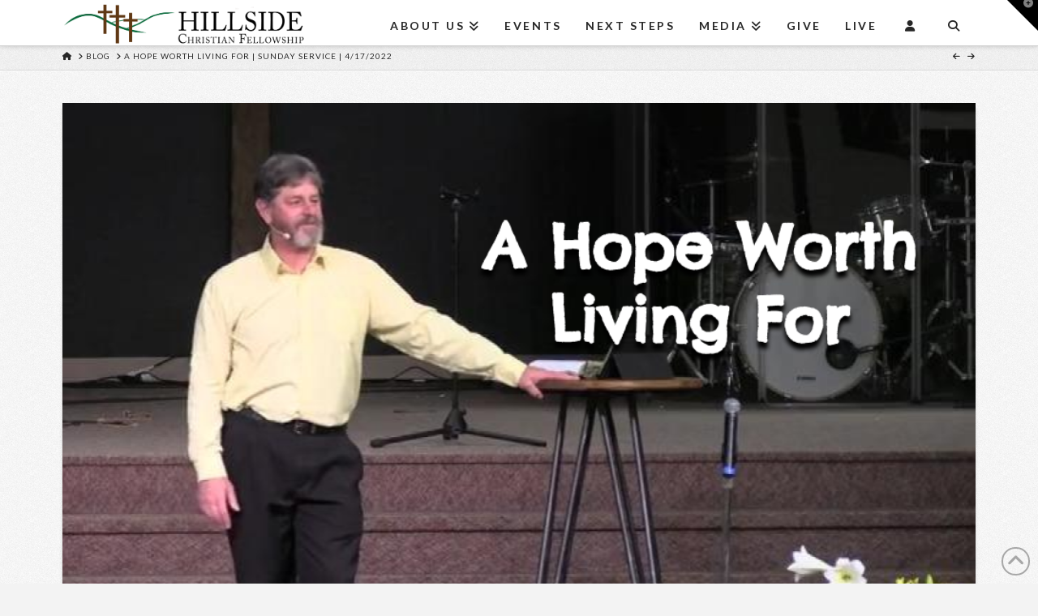

--- FILE ---
content_type: text/html; charset=UTF-8
request_url: https://hillsidechristian.org/a-hope-worth-living-for-sunday-service-4-17-2022/
body_size: 16310
content:
<!DOCTYPE html>
<html class="no-js" lang="en-US">
<head><script type="text/javascript" id="lpData">
/* <![CDATA[ */
var lpData = {"site_url":"https:\/\/hillsidechristian.org","user_id":"0","theme":"x","lp_rest_url":"https:\/\/hillsidechristian.org\/wp-json\/","nonce":"67ee8c623f","is_course_archive":"","courses_url":"https:\/\/hillsidechristian.org\/courses\/","urlParams":[],"lp_version":"4.2.9","lp_rest_load_ajax":"https:\/\/hillsidechristian.org\/wp-json\/lp\/v1\/load_content_via_ajax\/","ajaxUrl":"https:\/\/hillsidechristian.org\/wp-admin\/admin-ajax.php","lpAjaxUrl":"https:\/\/hillsidechristian.org\/lp-ajax-handle","coverImageRatio":"5.16","toast":{"gravity":"bottom","position":"center","duration":3000,"close":1,"stopOnFocus":1,"classPrefix":"lp-toast"},"i18n":[]};
/* ]]> */
</script>
<script type="text/javascript" id="lpSettingCourses">
/* <![CDATA[ */
var lpSettingCourses = {"lpArchiveLoadAjax":"1","lpArchiveNoLoadAjaxFirst":"0","lpArchivePaginationType":"","noLoadCoursesJs":"0"};
/* ]]> */
</script>
		<style id="learn-press-custom-css">
			:root {
				--lp-container-max-width: 1290px;
				--lp-cotainer-padding: 1rem;
				--lp-primary-color: #ffb606;
				--lp-secondary-color: #442e66;
			}
		</style>
		
<meta charset="UTF-8">
<meta name="viewport" content="width=device-width, initial-scale=1.0">
<link rel="pingback" href="https://hillsidechristian.org/xmlrpc.php">
<title>A Hope Worth Living For | Sunday Service | 4/17/2022 | Hillside Christian Fellowship</title>
<meta name='robots' content='max-image-preview:large' />
<link rel="alternate" title="oEmbed (JSON)" type="application/json+oembed" href="https://hillsidechristian.org/wp-json/oembed/1.0/embed?url=https%3A%2F%2Fhillsidechristian.org%2Fa-hope-worth-living-for-sunday-service-4-17-2022%2F" />
<link rel="alternate" title="oEmbed (XML)" type="text/xml+oembed" href="https://hillsidechristian.org/wp-json/oembed/1.0/embed?url=https%3A%2F%2Fhillsidechristian.org%2Fa-hope-worth-living-for-sunday-service-4-17-2022%2F&#038;format=xml" />
<style id='wp-img-auto-sizes-contain-inline-css' type='text/css'>
img:is([sizes=auto i],[sizes^="auto," i]){contain-intrinsic-size:3000px 1500px}
/*# sourceURL=wp-img-auto-sizes-contain-inline-css */
</style>
<style id='wp-emoji-styles-inline-css' type='text/css'>

	img.wp-smiley, img.emoji {
		display: inline !important;
		border: none !important;
		box-shadow: none !important;
		height: 1em !important;
		width: 1em !important;
		margin: 0 0.07em !important;
		vertical-align: -0.1em !important;
		background: none !important;
		padding: 0 !important;
	}
/*# sourceURL=wp-emoji-styles-inline-css */
</style>
<link rel='stylesheet' id='wp-block-library-css' href='https://hillsidechristian.org/wp-includes/css/dist/block-library/style.min.css?ver=89d16a85bcdcf3de4189394e7639ee14' type='text/css' media='all' />
<style id='wp-block-paragraph-inline-css' type='text/css'>
.is-small-text{font-size:.875em}.is-regular-text{font-size:1em}.is-large-text{font-size:2.25em}.is-larger-text{font-size:3em}.has-drop-cap:not(:focus):first-letter{float:left;font-size:8.4em;font-style:normal;font-weight:100;line-height:.68;margin:.05em .1em 0 0;text-transform:uppercase}body.rtl .has-drop-cap:not(:focus):first-letter{float:none;margin-left:.1em}p.has-drop-cap.has-background{overflow:hidden}:root :where(p.has-background){padding:1.25em 2.375em}:where(p.has-text-color:not(.has-link-color)) a{color:inherit}p.has-text-align-left[style*="writing-mode:vertical-lr"],p.has-text-align-right[style*="writing-mode:vertical-rl"]{rotate:180deg}
/*# sourceURL=https://hillsidechristian.org/wp-includes/blocks/paragraph/style.min.css */
</style>
<link rel='stylesheet' id='wc-blocks-style-css' href='https://hillsidechristian.org/wp-content/plugins/woocommerce/assets/client/blocks/wc-blocks.css?ver=wc-10.1.3' type='text/css' media='all' />
<style id='global-styles-inline-css' type='text/css'>
:root{--wp--preset--aspect-ratio--square: 1;--wp--preset--aspect-ratio--4-3: 4/3;--wp--preset--aspect-ratio--3-4: 3/4;--wp--preset--aspect-ratio--3-2: 3/2;--wp--preset--aspect-ratio--2-3: 2/3;--wp--preset--aspect-ratio--16-9: 16/9;--wp--preset--aspect-ratio--9-16: 9/16;--wp--preset--color--black: #000000;--wp--preset--color--cyan-bluish-gray: #abb8c3;--wp--preset--color--white: #ffffff;--wp--preset--color--pale-pink: #f78da7;--wp--preset--color--vivid-red: #cf2e2e;--wp--preset--color--luminous-vivid-orange: #ff6900;--wp--preset--color--luminous-vivid-amber: #fcb900;--wp--preset--color--light-green-cyan: #7bdcb5;--wp--preset--color--vivid-green-cyan: #00d084;--wp--preset--color--pale-cyan-blue: #8ed1fc;--wp--preset--color--vivid-cyan-blue: #0693e3;--wp--preset--color--vivid-purple: #9b51e0;--wp--preset--gradient--vivid-cyan-blue-to-vivid-purple: linear-gradient(135deg,rgb(6,147,227) 0%,rgb(155,81,224) 100%);--wp--preset--gradient--light-green-cyan-to-vivid-green-cyan: linear-gradient(135deg,rgb(122,220,180) 0%,rgb(0,208,130) 100%);--wp--preset--gradient--luminous-vivid-amber-to-luminous-vivid-orange: linear-gradient(135deg,rgb(252,185,0) 0%,rgb(255,105,0) 100%);--wp--preset--gradient--luminous-vivid-orange-to-vivid-red: linear-gradient(135deg,rgb(255,105,0) 0%,rgb(207,46,46) 100%);--wp--preset--gradient--very-light-gray-to-cyan-bluish-gray: linear-gradient(135deg,rgb(238,238,238) 0%,rgb(169,184,195) 100%);--wp--preset--gradient--cool-to-warm-spectrum: linear-gradient(135deg,rgb(74,234,220) 0%,rgb(151,120,209) 20%,rgb(207,42,186) 40%,rgb(238,44,130) 60%,rgb(251,105,98) 80%,rgb(254,248,76) 100%);--wp--preset--gradient--blush-light-purple: linear-gradient(135deg,rgb(255,206,236) 0%,rgb(152,150,240) 100%);--wp--preset--gradient--blush-bordeaux: linear-gradient(135deg,rgb(254,205,165) 0%,rgb(254,45,45) 50%,rgb(107,0,62) 100%);--wp--preset--gradient--luminous-dusk: linear-gradient(135deg,rgb(255,203,112) 0%,rgb(199,81,192) 50%,rgb(65,88,208) 100%);--wp--preset--gradient--pale-ocean: linear-gradient(135deg,rgb(255,245,203) 0%,rgb(182,227,212) 50%,rgb(51,167,181) 100%);--wp--preset--gradient--electric-grass: linear-gradient(135deg,rgb(202,248,128) 0%,rgb(113,206,126) 100%);--wp--preset--gradient--midnight: linear-gradient(135deg,rgb(2,3,129) 0%,rgb(40,116,252) 100%);--wp--preset--font-size--small: 13px;--wp--preset--font-size--medium: 20px;--wp--preset--font-size--large: 36px;--wp--preset--font-size--x-large: 42px;--wp--preset--spacing--20: 0.44rem;--wp--preset--spacing--30: 0.67rem;--wp--preset--spacing--40: 1rem;--wp--preset--spacing--50: 1.5rem;--wp--preset--spacing--60: 2.25rem;--wp--preset--spacing--70: 3.38rem;--wp--preset--spacing--80: 5.06rem;--wp--preset--shadow--natural: 6px 6px 9px rgba(0, 0, 0, 0.2);--wp--preset--shadow--deep: 12px 12px 50px rgba(0, 0, 0, 0.4);--wp--preset--shadow--sharp: 6px 6px 0px rgba(0, 0, 0, 0.2);--wp--preset--shadow--outlined: 6px 6px 0px -3px rgb(255, 255, 255), 6px 6px rgb(0, 0, 0);--wp--preset--shadow--crisp: 6px 6px 0px rgb(0, 0, 0);}:where(.is-layout-flex){gap: 0.5em;}:where(.is-layout-grid){gap: 0.5em;}body .is-layout-flex{display: flex;}.is-layout-flex{flex-wrap: wrap;align-items: center;}.is-layout-flex > :is(*, div){margin: 0;}body .is-layout-grid{display: grid;}.is-layout-grid > :is(*, div){margin: 0;}:where(.wp-block-columns.is-layout-flex){gap: 2em;}:where(.wp-block-columns.is-layout-grid){gap: 2em;}:where(.wp-block-post-template.is-layout-flex){gap: 1.25em;}:where(.wp-block-post-template.is-layout-grid){gap: 1.25em;}.has-black-color{color: var(--wp--preset--color--black) !important;}.has-cyan-bluish-gray-color{color: var(--wp--preset--color--cyan-bluish-gray) !important;}.has-white-color{color: var(--wp--preset--color--white) !important;}.has-pale-pink-color{color: var(--wp--preset--color--pale-pink) !important;}.has-vivid-red-color{color: var(--wp--preset--color--vivid-red) !important;}.has-luminous-vivid-orange-color{color: var(--wp--preset--color--luminous-vivid-orange) !important;}.has-luminous-vivid-amber-color{color: var(--wp--preset--color--luminous-vivid-amber) !important;}.has-light-green-cyan-color{color: var(--wp--preset--color--light-green-cyan) !important;}.has-vivid-green-cyan-color{color: var(--wp--preset--color--vivid-green-cyan) !important;}.has-pale-cyan-blue-color{color: var(--wp--preset--color--pale-cyan-blue) !important;}.has-vivid-cyan-blue-color{color: var(--wp--preset--color--vivid-cyan-blue) !important;}.has-vivid-purple-color{color: var(--wp--preset--color--vivid-purple) !important;}.has-black-background-color{background-color: var(--wp--preset--color--black) !important;}.has-cyan-bluish-gray-background-color{background-color: var(--wp--preset--color--cyan-bluish-gray) !important;}.has-white-background-color{background-color: var(--wp--preset--color--white) !important;}.has-pale-pink-background-color{background-color: var(--wp--preset--color--pale-pink) !important;}.has-vivid-red-background-color{background-color: var(--wp--preset--color--vivid-red) !important;}.has-luminous-vivid-orange-background-color{background-color: var(--wp--preset--color--luminous-vivid-orange) !important;}.has-luminous-vivid-amber-background-color{background-color: var(--wp--preset--color--luminous-vivid-amber) !important;}.has-light-green-cyan-background-color{background-color: var(--wp--preset--color--light-green-cyan) !important;}.has-vivid-green-cyan-background-color{background-color: var(--wp--preset--color--vivid-green-cyan) !important;}.has-pale-cyan-blue-background-color{background-color: var(--wp--preset--color--pale-cyan-blue) !important;}.has-vivid-cyan-blue-background-color{background-color: var(--wp--preset--color--vivid-cyan-blue) !important;}.has-vivid-purple-background-color{background-color: var(--wp--preset--color--vivid-purple) !important;}.has-black-border-color{border-color: var(--wp--preset--color--black) !important;}.has-cyan-bluish-gray-border-color{border-color: var(--wp--preset--color--cyan-bluish-gray) !important;}.has-white-border-color{border-color: var(--wp--preset--color--white) !important;}.has-pale-pink-border-color{border-color: var(--wp--preset--color--pale-pink) !important;}.has-vivid-red-border-color{border-color: var(--wp--preset--color--vivid-red) !important;}.has-luminous-vivid-orange-border-color{border-color: var(--wp--preset--color--luminous-vivid-orange) !important;}.has-luminous-vivid-amber-border-color{border-color: var(--wp--preset--color--luminous-vivid-amber) !important;}.has-light-green-cyan-border-color{border-color: var(--wp--preset--color--light-green-cyan) !important;}.has-vivid-green-cyan-border-color{border-color: var(--wp--preset--color--vivid-green-cyan) !important;}.has-pale-cyan-blue-border-color{border-color: var(--wp--preset--color--pale-cyan-blue) !important;}.has-vivid-cyan-blue-border-color{border-color: var(--wp--preset--color--vivid-cyan-blue) !important;}.has-vivid-purple-border-color{border-color: var(--wp--preset--color--vivid-purple) !important;}.has-vivid-cyan-blue-to-vivid-purple-gradient-background{background: var(--wp--preset--gradient--vivid-cyan-blue-to-vivid-purple) !important;}.has-light-green-cyan-to-vivid-green-cyan-gradient-background{background: var(--wp--preset--gradient--light-green-cyan-to-vivid-green-cyan) !important;}.has-luminous-vivid-amber-to-luminous-vivid-orange-gradient-background{background: var(--wp--preset--gradient--luminous-vivid-amber-to-luminous-vivid-orange) !important;}.has-luminous-vivid-orange-to-vivid-red-gradient-background{background: var(--wp--preset--gradient--luminous-vivid-orange-to-vivid-red) !important;}.has-very-light-gray-to-cyan-bluish-gray-gradient-background{background: var(--wp--preset--gradient--very-light-gray-to-cyan-bluish-gray) !important;}.has-cool-to-warm-spectrum-gradient-background{background: var(--wp--preset--gradient--cool-to-warm-spectrum) !important;}.has-blush-light-purple-gradient-background{background: var(--wp--preset--gradient--blush-light-purple) !important;}.has-blush-bordeaux-gradient-background{background: var(--wp--preset--gradient--blush-bordeaux) !important;}.has-luminous-dusk-gradient-background{background: var(--wp--preset--gradient--luminous-dusk) !important;}.has-pale-ocean-gradient-background{background: var(--wp--preset--gradient--pale-ocean) !important;}.has-electric-grass-gradient-background{background: var(--wp--preset--gradient--electric-grass) !important;}.has-midnight-gradient-background{background: var(--wp--preset--gradient--midnight) !important;}.has-small-font-size{font-size: var(--wp--preset--font-size--small) !important;}.has-medium-font-size{font-size: var(--wp--preset--font-size--medium) !important;}.has-large-font-size{font-size: var(--wp--preset--font-size--large) !important;}.has-x-large-font-size{font-size: var(--wp--preset--font-size--x-large) !important;}
/*# sourceURL=global-styles-inline-css */
</style>

<style id='classic-theme-styles-inline-css' type='text/css'>
/*! This file is auto-generated */
.wp-block-button__link{color:#fff;background-color:#32373c;border-radius:9999px;box-shadow:none;text-decoration:none;padding:calc(.667em + 2px) calc(1.333em + 2px);font-size:1.125em}.wp-block-file__button{background:#32373c;color:#fff;text-decoration:none}
/*# sourceURL=/wp-includes/css/classic-themes.min.css */
</style>
<link rel='stylesheet' id='woocommerce-smallscreen-css' href='https://hillsidechristian.org/wp-content/plugins/woocommerce/assets/css/woocommerce-smallscreen.css?ver=10.1.3' type='text/css' media='only screen and (max-width: 768px)' />
<style id='woocommerce-inline-inline-css' type='text/css'>
.woocommerce form .form-row .required { visibility: visible; }
/*# sourceURL=woocommerce-inline-inline-css */
</style>
<link rel='stylesheet' id='brands-styles-css' href='https://hillsidechristian.org/wp-content/plugins/woocommerce/assets/css/brands.css?ver=10.1.3' type='text/css' media='all' />
<link rel='stylesheet' id='x-stack-css' href='https://hillsidechristian.org/wp-content/themes/x/framework/dist/css/site/stacks/integrity-light.css?ver=10.5.15' type='text/css' media='all' />
<link rel='stylesheet' id='x-bbpress-css' href='https://hillsidechristian.org/wp-content/themes/x/framework/dist/css/site/bbpress/integrity-light.css?ver=10.5.15' type='text/css' media='all' />
<link rel='stylesheet' id='x-buddypress-css' href='https://hillsidechristian.org/wp-content/themes/x/framework/dist/css/site/buddypress/integrity-light.css?ver=10.5.15' type='text/css' media='all' />
<link rel='stylesheet' id='x-woocommerce-css' href='https://hillsidechristian.org/wp-content/themes/x/framework/dist/css/site/woocommerce/integrity-light.css?ver=10.5.15' type='text/css' media='all' />
<link rel='stylesheet' id='learn-press-buddypress-css' href='https://hillsidechristian.org/wp-content/plugins/learnpress-buddypress/assets/css/site.css?ver=89d16a85bcdcf3de4189394e7639ee14' type='text/css' media='all' />
<link rel='stylesheet' id='simcal-qtip-css' href='https://hillsidechristian.org/wp-content/plugins/google-calendar-events/assets/generated/vendor/jquery.qtip.min.css?ver=3.5.5' type='text/css' media='all' />
<link rel='stylesheet' id='simcal-default-calendar-grid-css' href='https://hillsidechristian.org/wp-content/plugins/google-calendar-events/assets/generated/default-calendar-grid.min.css?ver=3.5.5' type='text/css' media='all' />
<link rel='stylesheet' id='simcal-default-calendar-list-css' href='https://hillsidechristian.org/wp-content/plugins/google-calendar-events/assets/generated/default-calendar-list.min.css?ver=3.5.5' type='text/css' media='all' />
<style id='cs-inline-css' type='text/css'>
@media (min-width:1200px){.x-hide-xl{display:none !important;}}@media (min-width:979px) and (max-width:1199px){.x-hide-lg{display:none !important;}}@media (min-width:767px) and (max-width:978px){.x-hide-md{display:none !important;}}@media (min-width:480px) and (max-width:766px){.x-hide-sm{display:none !important;}}@media (max-width:479px){.x-hide-xs{display:none !important;}} a,h1 a:hover,h2 a:hover,h3 a:hover,h4 a:hover,h5 a:hover,h6 a:hover,.x-breadcrumb-wrap a:hover,.widget ul li a:hover,.widget ol li a:hover,.widget.widget_text ul li a,.widget.widget_text ol li a,.widget_nav_menu .current-menu-item > a,.x-accordion-heading .x-accordion-toggle:hover,.x-comment-author a:hover,.x-comment-time:hover,.x-recent-posts a:hover .h-recent-posts{color:#ff2a13;}a:hover,.widget.widget_text ul li a:hover,.widget.widget_text ol li a:hover,.x-twitter-widget ul li a:hover{color:#c61300;}.woocommerce .price > .amount,.woocommerce .price > ins > .amount,.woocommerce .star-rating:before,.woocommerce .star-rating span:before,.woocommerce li.product .entry-header h3 a:hover{color:#ff2a13;}.rev_slider_wrapper,a.x-img-thumbnail:hover,.x-slider-container.below,.page-template-template-blank-3-php .x-slider-container.above,.page-template-template-blank-6-php .x-slider-container.above{border-color:#ff2a13;}.entry-thumb:before,.x-pagination span.current,.woocommerce-pagination span[aria-current],.flex-direction-nav a,.flex-control-nav a:hover,.flex-control-nav a.flex-active,.mejs-time-current,.x-dropcap,.x-skill-bar .bar,.x-pricing-column.featured h2,.h-comments-title small,.x-entry-share .x-share:hover,.x-highlight,.x-recent-posts .x-recent-posts-img:after{background-color:#ff2a13;}.woocommerce .onsale,.widget_price_filter .ui-slider .ui-slider-range{background-color:#ff2a13;}.x-nav-tabs > .active > a,.x-nav-tabs > .active > a:hover{box-shadow:inset 0 3px 0 0 #ff2a13;}.x-main{width:calc(72% - 2.463055%);}.x-sidebar{width:calc(100% - 2.463055% - 72%);}.x-comment-author,.x-comment-time,.comment-form-author label,.comment-form-email label,.comment-form-url label,.comment-form-rating label,.comment-form-comment label,.widget_calendar #wp-calendar caption,.widget.widget_rss li .rsswidget{font-family:"Lato",sans-serif;font-weight:300;}.p-landmark-sub,.p-meta,input,button,select,textarea{font-family:"Lato",sans-serif;}.widget ul li a,.widget ol li a,.x-comment-time{color:#848484;}.woocommerce .price > .from,.woocommerce .price > del,.woocommerce p.stars span a:after{color:#848484;}.widget_text ol li a,.widget_text ul li a{color:#ff2a13;}.widget_text ol li a:hover,.widget_text ul li a:hover{color:#c61300;}.comment-form-author label,.comment-form-email label,.comment-form-url label,.comment-form-rating label,.comment-form-comment label,.widget_calendar #wp-calendar th,.p-landmark-sub strong,.widget_tag_cloud .tagcloud a:hover,.widget_tag_cloud .tagcloud a:active,.entry-footer a:hover,.entry-footer a:active,.x-breadcrumbs .current,.x-comment-author,.x-comment-author a{color:#272727;}.widget_calendar #wp-calendar th{border-color:#272727;}.h-feature-headline span i{background-color:#272727;}@media (max-width:978.98px){}html{font-size:14px;}@media (min-width:479px){html{font-size:14px;}}@media (min-width:766px){html{font-size:14px;}}@media (min-width:978px){html{font-size:14px;}}@media (min-width:1199px){html{font-size:14px;}}body{font-style:normal;font-weight:400;color:#848484;background:#f3f3f3 url(//theme.co/media/bg-integrity-1.png) center top repeat;}.w-b{font-weight:400 !important;}h1,h2,h3,h4,h5,h6,.h1,.h2,.h3,.h4,.h5,.h6{font-family:"Lato",sans-serif;font-style:normal;font-weight:300;}h1,.h1{letter-spacing:-0.017em;}h2,.h2{letter-spacing:-0.023em;}h3,.h3{letter-spacing:-0.029em;}h4,.h4{letter-spacing:-0.039em;}h5,.h5{letter-spacing:-0.044em;}h6,.h6{letter-spacing:-0.067em;}.w-h{font-weight:300 !important;}.x-container.width{width:88%;}.x-container.max{max-width:1200px;}.x-bar-content.x-container.width{flex-basis:88%;}.x-main.full{float:none;clear:both;display:block;width:auto;}@media (max-width:978.98px){.x-main.full,.x-main.left,.x-main.right,.x-sidebar.left,.x-sidebar.right{float:none;display:block;width:auto !important;}}.entry-header,.entry-content{font-size:1.5rem;}body,input,button,select,textarea{font-family:"Lato",sans-serif;}h1,h2,h3,h4,h5,h6,.h1,.h2,.h3,.h4,.h5,.h6,h1 a,h2 a,h3 a,h4 a,h5 a,h6 a,.h1 a,.h2 a,.h3 a,.h4 a,.h5 a,.h6 a,blockquote{color:#272727;}.cfc-h-tx{color:#272727 !important;}.cfc-h-bd{border-color:#272727 !important;}.cfc-h-bg{background-color:#272727 !important;}.cfc-b-tx{color:#848484 !important;}.cfc-b-bd{border-color:#848484 !important;}.cfc-b-bg{background-color:#848484 !important;}.x-btn,.button,[type="submit"]{color:#fff;border-color:#ac1100;background-color:#ff2a13;margin-bottom:0.25em;text-shadow:0 0.075em 0.075em rgba(0,0,0,0.5);box-shadow:0 0.25em 0 0 #a71000,0 4px 9px rgba(0,0,0,0.75);border-radius:0.25em;}.x-btn:hover,.button:hover,[type="submit"]:hover{color:#fff;border-color:#600900;background-color:#ef2201;margin-bottom:0.25em;text-shadow:0 0.075em 0.075em rgba(0,0,0,0.5);box-shadow:0 0.25em 0 0 #a71000,0 4px 9px rgba(0,0,0,0.75);}.x-btn.x-btn-real,.x-btn.x-btn-real:hover{margin-bottom:0.25em;text-shadow:0 0.075em 0.075em rgba(0,0,0,0.65);}.x-btn.x-btn-real{box-shadow:0 0.25em 0 0 #a71000,0 4px 9px rgba(0,0,0,0.75);}.x-btn.x-btn-real:hover{box-shadow:0 0.25em 0 0 #a71000,0 4px 9px rgba(0,0,0,0.75);}.x-btn.x-btn-flat,.x-btn.x-btn-flat:hover{margin-bottom:0;text-shadow:0 0.075em 0.075em rgba(0,0,0,0.65);box-shadow:none;}.x-btn.x-btn-transparent,.x-btn.x-btn-transparent:hover{margin-bottom:0;border-width:3px;text-shadow:none;text-transform:uppercase;background-color:transparent;box-shadow:none;}.h-widget:before,.x-flickr-widget .h-widget:before,.x-dribbble-widget .h-widget:before{position:relative;font-weight:normal;font-style:normal;line-height:1;text-decoration:inherit;-webkit-font-smoothing:antialiased;speak:none;}.h-widget:before{padding-right:0.4em;font-family:"fontawesome";}.x-flickr-widget .h-widget:before,.x-dribbble-widget .h-widget:before{top:0.025em;padding-right:0.35em;font-family:"foundationsocial";font-size:0.785em;}.widget_archive .h-widget:before{content:"\f303";top:-0.045em;font-size:0.925em;}.widget_calendar .h-widget:before{content:"\f073";top:-0.0825em;font-size:0.85em;}.widget_categories .h-widget:before,.widget_product_categories .h-widget:before{content:"\f02e";font-size:0.95em;}.widget_nav_menu .h-widget:before,.widget_layered_nav .h-widget:before{content:"\f0c9";}.widget_meta .h-widget:before{content:"\f0fe";top:-0.065em;font-size:0.895em;}.widget_pages .h-widget:before{font-family:"FontAwesomeRegular";content:"\f15c";top:-0.065em;font-size:0.85em;}.widget_recent_reviews .h-widget:before,.widget_recent_comments .h-widget:before{content:"\f086";top:-0.065em;font-size:0.895em;}.widget_recent_entries .h-widget:before{content:"\f02d";top:-0.045em;font-size:0.875em;}.widget_rss .h-widget:before{content:"\f09e";padding-right:0.2em;}.widget_search .h-widget:before,.widget_product_search .h-widget:before{content:"\f0a4";top:-0.075em;font-size:0.85em;}.widget_tag_cloud .h-widget:before,.widget_product_tag_cloud .h-widget:before{content:"\f02c";font-size:0.925em;}.widget_text .h-widget:before{content:"\f054";padding-right:0.4em;font-size:0.925em;}.x-dribbble-widget .h-widget:before{content:"\f009";}.x-flickr-widget .h-widget:before{content:"\f010";padding-right:0.35em;}.widget_best_sellers .h-widget:before{content:"\f091";top:-0.0975em;font-size:0.815em;}.widget_shopping_cart .h-widget:before{content:"\f07a";top:-0.05em;font-size:0.945em;}.widget_products .h-widget:before{content:"\f0f2";top:-0.05em;font-size:0.945em;}.widget_featured_products .h-widget:before{content:"\f0a3";}.widget_layered_nav_filters .h-widget:before{content:"\f046";top:1px;}.widget_onsale .h-widget:before{content:"\f02b";font-size:0.925em;}.widget_price_filter .h-widget:before{content:"\f0d6";font-size:1.025em;}.widget_random_products .h-widget:before{content:"\f074";font-size:0.925em;}.widget_recently_viewed_products .h-widget:before{content:"\f06e";}.widget_recent_products .h-widget:before{content:"\f08d";top:-0.035em;font-size:0.9em;}.widget_top_rated_products .h-widget:before{content:"\f075";top:-0.145em;font-size:0.885em;}.x-context-title{font-weight:400;}.bbp-forum-title,.bbp-topic-permalink,.x-bbp-general-form legend{font-weight:300;color:#272727;}.x-bbp-item-info-header .x-item-info-permalink,.bbp-body .bbp-forum-freshness a,.bbp-body .bbp-topic-freshness a{color:#848484;}.x-bbp-item-info-content .x-bbp-item-info-author .bbp-author-name{color:#272727;}.bbp-forum-title:hover,.bbp-topic-permalink:hover,.x-bbp-item-info-header .x-item-info-permalink:hover,.bbp-reply-header .bbp-admin-links a:hover,.x-bbp-item-info-content .x-bbp-item-info-author .bbp-author-name:hover,.bbp-body .bbp-forum-freshness a:hover,.bbp-body .bbp-topic-freshness a:hover,#bbp-user-navigation > ul > li a:hover,#bbp-user-navigation > ul > li.current a{color:#ff2a13;}.x-btn-bbp,.bbp-topic-tags a,.bbp-row-actions a,.x-bbp-header .actions a,.bbp-submit-wrapper button[type="submit"],.bbpress .bbp-form .quicktags-toolbar input.button.button-small{background-color:#ff2a13;}.x-btn-bbp:hover,.bbp-topic-tags a:hover,.bbp-row-actions a:hover,.x-bbp-header .actions a:hover,.bbp-submit-wrapper button[type="submit"]:hover,.bbpress .bbp-form .quicktags-toolbar input.button.button-small:hover{background-color:#c61300;}.buddypress .x-item-list-tabs-nav > ul > li > a:hover,.buddypress .x-item-list-tabs-nav > ul > li.current > a,.buddypress .x-item-list-tabs-nav > ul > li.selected > a,.buddypress .x-item-list-tabs-subnav > ul > li > a:hover,.buddypress .x-item-list-tabs-subnav > ul > li.current > a,.buddypress .x-list-item-meta-inner > a:hover,.buddypress .x-list-item-meta-inner > .generic-button > a:hover,.buddypress .x-list-item-meta-inner > .meta > a:hover,.buddypress .activity-list .activity-comments .ac-form a:hover{color:#ff2a13;}.buddypress .x-bp-count,.buddypress .x-item-list-tabs-nav > ul > li > a span,.buddypress .button-nav a,.buddypress #item-buttons a,.buddypress .x-btn-bp,.buddypress #whats-new-form #aw-whats-new-submit,.buddypress #search-groups-form #groups_search_submit,.buddypress .activity-list .activity-comments .ac-form input[type="submit"],.buddypress .standard-form input[type="submit"],.buddypress .standard-form div.submit input[type="button"],#wp-toolbar li#wp-admin-bar-my-account a span.count,#wp-toolbar li#wp-admin-bar-my-account-with-avatar a span.count,#wp-toolbar li#wp-admin-bar-bp-notifications #ab-pending-notifications,#wp-toolbar li#wp-admin-bar-bp-notifications #ab-pending-notifications.alert{background-color:#ff2a13;}.buddypress .button-nav a:hover,.buddypress #item-buttons a:hover,.buddypress .x-btn-bp:hover,.buddypress #whats-new-form #aw-whats-new-submit:hover,.buddypress #search-groups-form #groups_search_submit:hover,.buddypress .activity-list .activity-comments .ac-form input[type="submit"]:hover,.buddypress .standard-form input[type="submit"]:hover{background-color:#c61300;}.buddypress .x-list-item-header .activity,.buddypress .x-list-item-header .time-since,.buddypress .x-list-item-meta-inner > a,.buddypress .x-list-item-meta-inner > .generic-button > a,.buddypress .x-list-item-meta-inner > .meta,.buddypress .x-list-item-meta-inner > .meta > a,.buddypress .activity-list .activity-comments .ac-form a,.buddypress .activity-list .x-activity-comments-inner > ul .acomment-options > a:after{color:#848484;}#header-cover-image{background:url() center;background-size:cover;display:block;height:200px;margin:0 0 15px;}.x-cart-notification-icon.loading{color:#545454;}.x-cart-notification:before{background-color:#000000;}.x-cart-notification-icon.added{color:#ffffff;}.x-cart-notification.added:before{background-color:#46a546;}.woocommerce-MyAccount-navigation-link a{color:#848484;}.woocommerce-MyAccount-navigation-link a:hover,.woocommerce-MyAccount-navigation-link.is-active a{color:#272727;}.cart_item .product-remove a{color:#848484;}.cart_item .product-remove a:hover{color:#272727;}.cart_item .product-name a{color:#272727;}.cart_item .product-name a:hover{color:#ff2a13;}.woocommerce p.stars span a{background-color:#ff2a13;}.x-topbar .p-info a:hover,.x-widgetbar .widget ul li a:hover{color:#ff2a13;}.x-topbar .p-info,.x-topbar .p-info a,.x-navbar .desktop .x-nav > li > a,.x-navbar .desktop .sub-menu a,.x-navbar .mobile .x-nav li > a,.x-breadcrumb-wrap a,.x-breadcrumbs .delimiter{color:#272727;}.x-navbar .desktop .x-nav > li > a:hover,.x-navbar .desktop .x-nav > .x-active > a,.x-navbar .desktop .x-nav > .current-menu-item > a,.x-navbar .desktop .sub-menu a:hover,.x-navbar .desktop .sub-menu .x-active > a,.x-navbar .desktop .sub-menu .current-menu-item > a,.x-navbar .desktop .x-nav .x-megamenu > .sub-menu > li > a,.x-navbar .mobile .x-nav li > a:hover,.x-navbar .mobile .x-nav .x-active > a,.x-navbar .mobile .x-nav .current-menu-item > a{color:#b7b7b7;}.x-navbar .desktop .x-nav > li > a:hover,.x-navbar .desktop .x-nav > .x-active > a,.x-navbar .desktop .x-nav > .current-menu-item > a{box-shadow:inset 0 4px 0 0 #ff2a13;}.x-navbar .desktop .x-nav > li > a{height:50px;padding-top:25px;}.x-navbar-fixed-top-active .x-navbar-wrap{margin-bottom:1px;}.x-navbar .desktop .x-nav > li ul{top:calc(50px - 15px);}@media (max-width:979px){.x-navbar-fixed-top-active .x-navbar-wrap{margin-bottom:0;}}.x-btn-widgetbar{border-top-color:#000000;border-right-color:#000000;}.x-btn-widgetbar:hover{border-top-color:#666666;border-right-color:#666666;}body.x-navbar-fixed-top-active .x-navbar-wrap{height:50px;}.x-navbar-inner{min-height:50px;}.x-brand{margin-top:5px;font-family:"Lato",sans-serif;font-size:38px;font-style:normal;font-weight:300;letter-spacing:-0.079em;text-transform:uppercase;color:#272727;}.x-brand:hover,.x-brand:focus{color:#272727;}.x-brand img{width:calc(600px / 2);}.x-navbar .x-nav-wrap .x-nav > li > a{font-family:"Lato",sans-serif;font-style:normal;font-weight:700;letter-spacing:0.182em;text-transform:uppercase;}.x-navbar .desktop .x-nav > li > a{font-size:14px;}.x-navbar .desktop .x-nav > li > a:not(.x-btn-navbar-woocommerce){padding-left:16px;padding-right:16px;}.x-navbar .desktop .x-nav > li > a > span{margin-right:-0.182em;}.x-btn-navbar{margin-top:19px;}.x-btn-navbar,.x-btn-navbar.collapsed{font-size:24px;}@media (max-width:979px){body.x-navbar-fixed-top-active .x-navbar-wrap{height:auto;}.x-widgetbar{left:0;right:0;}}.bg .mejs-container,.x-video .mejs-container{position:unset !important;} @font-face{font-family:'FontAwesomePro';font-style:normal;font-weight:900;font-display:block;src:url('https://hillsidechristian.org/wp-content/plugins/cornerstone/assets/fonts/fa-solid-900.woff2?ver=6.7.2') format('woff2'),url('https://hillsidechristian.org/wp-content/plugins/cornerstone/assets/fonts/fa-solid-900.ttf?ver=6.7.2') format('truetype');}[data-x-fa-pro-icon]{font-family:"FontAwesomePro" !important;}[data-x-fa-pro-icon]:before{content:attr(data-x-fa-pro-icon);}[data-x-icon],[data-x-icon-o],[data-x-icon-l],[data-x-icon-s],[data-x-icon-b],[data-x-icon-sr],[data-x-icon-ss],[data-x-icon-sl],[data-x-fa-pro-icon],[class*="cs-fa-"]{display:inline-flex;font-style:normal;font-weight:400;text-decoration:inherit;text-rendering:auto;-webkit-font-smoothing:antialiased;-moz-osx-font-smoothing:grayscale;}[data-x-icon].left,[data-x-icon-o].left,[data-x-icon-l].left,[data-x-icon-s].left,[data-x-icon-b].left,[data-x-icon-sr].left,[data-x-icon-ss].left,[data-x-icon-sl].left,[data-x-fa-pro-icon].left,[class*="cs-fa-"].left{margin-right:0.5em;}[data-x-icon].right,[data-x-icon-o].right,[data-x-icon-l].right,[data-x-icon-s].right,[data-x-icon-b].right,[data-x-icon-sr].right,[data-x-icon-ss].right,[data-x-icon-sl].right,[data-x-fa-pro-icon].right,[class*="cs-fa-"].right{margin-left:0.5em;}[data-x-icon]:before,[data-x-icon-o]:before,[data-x-icon-l]:before,[data-x-icon-s]:before,[data-x-icon-b]:before,[data-x-icon-sr]:before,[data-x-icon-ss]:before,[data-x-icon-sl]:before,[data-x-fa-pro-icon]:before,[class*="cs-fa-"]:before{line-height:1;}@font-face{font-family:'FontAwesome';font-style:normal;font-weight:900;font-display:block;src:url('https://hillsidechristian.org/wp-content/plugins/cornerstone/assets/fonts/fa-solid-900.woff2?ver=6.7.2') format('woff2'),url('https://hillsidechristian.org/wp-content/plugins/cornerstone/assets/fonts/fa-solid-900.ttf?ver=6.7.2') format('truetype');}[data-x-icon],[data-x-icon-s],[data-x-icon][class*="cs-fa-"]{font-family:"FontAwesome" !important;font-weight:900;}[data-x-icon]:before,[data-x-icon][class*="cs-fa-"]:before{content:attr(data-x-icon);}[data-x-icon-s]:before{content:attr(data-x-icon-s);}@font-face{font-family:'FontAwesomeRegular';font-style:normal;font-weight:400;font-display:block;src:url('https://hillsidechristian.org/wp-content/plugins/cornerstone/assets/fonts/fa-regular-400.woff2?ver=6.7.2') format('woff2'),url('https://hillsidechristian.org/wp-content/plugins/cornerstone/assets/fonts/fa-regular-400.ttf?ver=6.7.2') format('truetype');}@font-face{font-family:'FontAwesomePro';font-style:normal;font-weight:400;font-display:block;src:url('https://hillsidechristian.org/wp-content/plugins/cornerstone/assets/fonts/fa-regular-400.woff2?ver=6.7.2') format('woff2'),url('https://hillsidechristian.org/wp-content/plugins/cornerstone/assets/fonts/fa-regular-400.ttf?ver=6.7.2') format('truetype');}[data-x-icon-o]{font-family:"FontAwesomeRegular" !important;}[data-x-icon-o]:before{content:attr(data-x-icon-o);}@font-face{font-family:'FontAwesomeLight';font-style:normal;font-weight:300;font-display:block;src:url('https://hillsidechristian.org/wp-content/plugins/cornerstone/assets/fonts/fa-light-300.woff2?ver=6.7.2') format('woff2'),url('https://hillsidechristian.org/wp-content/plugins/cornerstone/assets/fonts/fa-light-300.ttf?ver=6.7.2') format('truetype');}@font-face{font-family:'FontAwesomePro';font-style:normal;font-weight:300;font-display:block;src:url('https://hillsidechristian.org/wp-content/plugins/cornerstone/assets/fonts/fa-light-300.woff2?ver=6.7.2') format('woff2'),url('https://hillsidechristian.org/wp-content/plugins/cornerstone/assets/fonts/fa-light-300.ttf?ver=6.7.2') format('truetype');}[data-x-icon-l]{font-family:"FontAwesomeLight" !important;font-weight:300;}[data-x-icon-l]:before{content:attr(data-x-icon-l);}@font-face{font-family:'FontAwesomeBrands';font-style:normal;font-weight:normal;font-display:block;src:url('https://hillsidechristian.org/wp-content/plugins/cornerstone/assets/fonts/fa-brands-400.woff2?ver=6.7.2') format('woff2'),url('https://hillsidechristian.org/wp-content/plugins/cornerstone/assets/fonts/fa-brands-400.ttf?ver=6.7.2') format('truetype');}[data-x-icon-b]{font-family:"FontAwesomeBrands" !important;}[data-x-icon-b]:before{content:attr(data-x-icon-b);}.woocommerce .button.product_type_simple:before,.woocommerce .button.product_type_variable:before,.woocommerce .button.single_add_to_cart_button:before{font-family:"FontAwesome" !important;font-weight:900;}.widget.widget_rss li .rsswidget:before{content:"\f35d";padding-right:0.4em;font-family:"FontAwesome";}.x-topbar .x-social-global{display:none !important;}.butn{background:#d9349f;background-image:-webkit-linear-gradient(top,#d9349f,#632bb8);background-image:-moz-linear-gradient(top,#d9349f,#632bb8);background-image:-ms-linear-gradient(top,#d9349f,#632bb8);background-image:-o-linear-gradient(top,#d9349f,#632bb8);background-image:linear-gradient(to bottom,#d9349f,#632bb8);-webkit-border-radius:10;-moz-border-radius:10;border-radius:30px;font-family:Georgia;color:#ffffff;font-size:15px;padding:10px 60px 10px 60px;text-decoration:none;-webkit-align-content:center;align-content:center;}.butn:hover{background:#fc3cb9;background-image:-webkit-linear-gradient(top,#fc3cb9,#ff0000);background-image:-moz-linear-gradient(top,#fc3cb9,#ff0000);background-image:-ms-linear-gradient(top,#fc3cb9,#ff0000);background-image:-o-linear-gradient(top,#fc3cb9,#ff0000);background-image:linear-gradient(to bottom,#fc3cb9,#ff0000);text-decoration:none;color:#ffffff;-webkit-align-content:center;align-content:center;}
/*# sourceURL=cs-inline-css */
</style>
<link rel='stylesheet' id='learnpress-widgets-css' href='https://hillsidechristian.org/wp-content/plugins/learnpress/assets/css/widgets.min.css?ver=4.2.9' type='text/css' media='all' />
<script type="text/javascript" src="https://hillsidechristian.org/wp-includes/js/jquery/jquery.min.js?ver=3.7.1" id="jquery-core-js"></script>
<script type="text/javascript" src="https://hillsidechristian.org/wp-includes/js/jquery/jquery-migrate.min.js?ver=3.4.1" id="jquery-migrate-js"></script>
<script type="text/javascript" id="cf7pp-redirect_method-js-extra">
/* <![CDATA[ */
var ajax_object_cf7pp = {"ajax_url":"https://hillsidechristian.org/wp-admin/admin-ajax.php","rest_url":"https://hillsidechristian.org/wp-json/cf7pp/v1/","request_method":"1","forms":"[]","path_paypal":"https://hillsidechristian.org/?cf7pp_paypal_redirect=","path_stripe":"https://hillsidechristian.org/?cf7pp_stripe_redirect=","method":"2"};
//# sourceURL=cf7pp-redirect_method-js-extra
/* ]]> */
</script>
<script type="text/javascript" src="https://hillsidechristian.org/wp-content/plugins/contact-form-7-paypal-add-on/assets/js/redirect_method.js?ver=2.4.3" id="cf7pp-redirect_method-js"></script>
<script type="text/javascript" src="//hillsidechristian.org/wp-content/plugins/revslider/sr6/assets/js/rbtools.min.js?ver=6.7.36" async id="tp-tools-js"></script>
<script type="text/javascript" src="//hillsidechristian.org/wp-content/plugins/revslider/sr6/assets/js/rs6.min.js?ver=6.7.36" async id="revmin-js"></script>
<script type="text/javascript" src="https://hillsidechristian.org/wp-content/plugins/woocommerce/assets/js/jquery-blockui/jquery.blockUI.min.js?ver=2.7.0-wc.10.1.3" id="jquery-blockui-js" defer="defer" data-wp-strategy="defer"></script>
<script type="text/javascript" id="wc-add-to-cart-js-extra">
/* <![CDATA[ */
var wc_add_to_cart_params = {"ajax_url":"/wp-admin/admin-ajax.php","wc_ajax_url":"/?wc-ajax=%%endpoint%%","i18n_view_cart":"View cart","cart_url":"https://hillsidechristian.org/cart/","is_cart":"","cart_redirect_after_add":"yes"};
//# sourceURL=wc-add-to-cart-js-extra
/* ]]> */
</script>
<script type="text/javascript" src="https://hillsidechristian.org/wp-content/plugins/woocommerce/assets/js/frontend/add-to-cart.min.js?ver=10.1.3" id="wc-add-to-cart-js" defer="defer" data-wp-strategy="defer"></script>
<script type="text/javascript" src="https://hillsidechristian.org/wp-content/plugins/woocommerce/assets/js/js-cookie/js.cookie.min.js?ver=2.1.4-wc.10.1.3" id="js-cookie-js" defer="defer" data-wp-strategy="defer"></script>
<script type="text/javascript" id="woocommerce-js-extra">
/* <![CDATA[ */
var woocommerce_params = {"ajax_url":"/wp-admin/admin-ajax.php","wc_ajax_url":"/?wc-ajax=%%endpoint%%","i18n_password_show":"Show password","i18n_password_hide":"Hide password"};
//# sourceURL=woocommerce-js-extra
/* ]]> */
</script>
<script type="text/javascript" src="https://hillsidechristian.org/wp-content/plugins/woocommerce/assets/js/frontend/woocommerce.min.js?ver=10.1.3" id="woocommerce-js" defer="defer" data-wp-strategy="defer"></script>
<script type="text/javascript" id="wc-cart-fragments-js-extra">
/* <![CDATA[ */
var wc_cart_fragments_params = {"ajax_url":"/wp-admin/admin-ajax.php","wc_ajax_url":"/?wc-ajax=%%endpoint%%","cart_hash_key":"wc_cart_hash_d270db6d6d242cf897a13ec09ffd286f","fragment_name":"wc_fragments_d270db6d6d242cf897a13ec09ffd286f","request_timeout":"5000"};
//# sourceURL=wc-cart-fragments-js-extra
/* ]]> */
</script>
<script type="text/javascript" src="https://hillsidechristian.org/wp-content/plugins/woocommerce/assets/js/frontend/cart-fragments.min.js?ver=10.1.3" id="wc-cart-fragments-js" defer="defer" data-wp-strategy="defer"></script>
<script type="text/javascript" src="https://hillsidechristian.org/wp-content/plugins/learnpress/assets/js/dist/loadAJAX.min.js?ver=4.2.9" id="lp-load-ajax-js" async="async" data-wp-strategy="async"></script>
<link rel="https://api.w.org/" href="https://hillsidechristian.org/wp-json/" /><link rel="alternate" title="JSON" type="application/json" href="https://hillsidechristian.org/wp-json/wp/v2/posts/13751" /><link rel="canonical" href="https://hillsidechristian.org/a-hope-worth-living-for-sunday-service-4-17-2022/" />
<link rel='shortlink' href='https://hillsidechristian.org/?p=13751' />

	<script type="text/javascript">var ajaxurl = 'https://hillsidechristian.org/wp-admin/admin-ajax.php';</script>

<script src="https://js.churchcenter.com/modal/v1"></script>            <script type="text/javascript"><!--
                                function powerpress_pinw(pinw_url){window.open(pinw_url, 'PowerPressPlayer','toolbar=0,status=0,resizable=1,width=460,height=320');	return false;}
                //-->

                // tabnab protection
                window.addEventListener('load', function () {
                    // make all links have rel="noopener noreferrer"
                    document.querySelectorAll('a[target="_blank"]').forEach(link => {
                        link.setAttribute('rel', 'noopener noreferrer');
                    });
                });
            </script>
            	<noscript><style>.woocommerce-product-gallery{ opacity: 1 !important; }</style></noscript>
	<meta name="generator" content="Powered by Slider Revolution 6.7.36 - responsive, Mobile-Friendly Slider Plugin for WordPress with comfortable drag and drop interface." />
<script>function setREVStartSize(e){
			//window.requestAnimationFrame(function() {
				window.RSIW = window.RSIW===undefined ? window.innerWidth : window.RSIW;
				window.RSIH = window.RSIH===undefined ? window.innerHeight : window.RSIH;
				try {
					var pw = document.getElementById(e.c).parentNode.offsetWidth,
						newh;
					pw = pw===0 || isNaN(pw) || (e.l=="fullwidth" || e.layout=="fullwidth") ? window.RSIW : pw;
					e.tabw = e.tabw===undefined ? 0 : parseInt(e.tabw);
					e.thumbw = e.thumbw===undefined ? 0 : parseInt(e.thumbw);
					e.tabh = e.tabh===undefined ? 0 : parseInt(e.tabh);
					e.thumbh = e.thumbh===undefined ? 0 : parseInt(e.thumbh);
					e.tabhide = e.tabhide===undefined ? 0 : parseInt(e.tabhide);
					e.thumbhide = e.thumbhide===undefined ? 0 : parseInt(e.thumbhide);
					e.mh = e.mh===undefined || e.mh=="" || e.mh==="auto" ? 0 : parseInt(e.mh,0);
					if(e.layout==="fullscreen" || e.l==="fullscreen")
						newh = Math.max(e.mh,window.RSIH);
					else{
						e.gw = Array.isArray(e.gw) ? e.gw : [e.gw];
						for (var i in e.rl) if (e.gw[i]===undefined || e.gw[i]===0) e.gw[i] = e.gw[i-1];
						e.gh = e.el===undefined || e.el==="" || (Array.isArray(e.el) && e.el.length==0)? e.gh : e.el;
						e.gh = Array.isArray(e.gh) ? e.gh : [e.gh];
						for (var i in e.rl) if (e.gh[i]===undefined || e.gh[i]===0) e.gh[i] = e.gh[i-1];
											
						var nl = new Array(e.rl.length),
							ix = 0,
							sl;
						e.tabw = e.tabhide>=pw ? 0 : e.tabw;
						e.thumbw = e.thumbhide>=pw ? 0 : e.thumbw;
						e.tabh = e.tabhide>=pw ? 0 : e.tabh;
						e.thumbh = e.thumbhide>=pw ? 0 : e.thumbh;
						for (var i in e.rl) nl[i] = e.rl[i]<window.RSIW ? 0 : e.rl[i];
						sl = nl[0];
						for (var i in nl) if (sl>nl[i] && nl[i]>0) { sl = nl[i]; ix=i;}
						var m = pw>(e.gw[ix]+e.tabw+e.thumbw) ? 1 : (pw-(e.tabw+e.thumbw)) / (e.gw[ix]);
						newh =  (e.gh[ix] * m) + (e.tabh + e.thumbh);
					}
					var el = document.getElementById(e.c);
					if (el!==null && el) el.style.height = newh+"px";
					el = document.getElementById(e.c+"_wrapper");
					if (el!==null && el) {
						el.style.height = newh+"px";
						el.style.display = "block";
					}
				} catch(e){
					console.log("Failure at Presize of Slider:" + e)
				}
			//});
		  };</script>
		<style type="text/css" id="wp-custom-css">
			a .button-link {
 background-color: #333300;
 color: #FFFFFF;
}		</style>
		<link rel="stylesheet" href="//fonts.googleapis.com/css?family=Lato:400,400i,700,700i,300&#038;subset=latin,latin-ext&#038;display=auto" type="text/css" media="all" crossorigin="anonymous" data-x-google-fonts/><link rel='stylesheet' id='rs-plugin-settings-css' href='//hillsidechristian.org/wp-content/plugins/revslider/sr6/assets/css/rs6.css?ver=6.7.36' type='text/css' media='all' />
<style id='rs-plugin-settings-inline-css' type='text/css'>
#rs-demo-id {}
/*# sourceURL=rs-plugin-settings-inline-css */
</style>
</head>
<body class="bp-legacy wp-singular post-template-default single single-post postid-13751 single-format-standard wp-theme-x theme-x woocommerce-no-js x-integrity x-integrity-light x-full-width-layout-active x-full-width-active x-post-meta-disabled x-navbar-fixed-top-active cornerstone-v7_7_3 x-v10_5_15">

  
<script type="text/javascript" id="bbp-swap-no-js-body-class">
	document.body.className = document.body.className.replace( 'bbp-no-js', 'bbp-js' );
</script>


  
  <div id="x-root" class="x-root">

    
    <div id="top" class="site">

    <header class="masthead masthead-inline" role="banner">


  <div class="x-navbar-wrap">
    <div class="x-navbar">
      <div class="x-navbar-inner">
        <div class="x-container max width">
          
<a href="https://hillsidechristian.org/" class="x-brand img">
  <img src="//www.hillsidechristian.org/wp-content/uploads/2018/03/hcf_logo_horizontal.png" alt="Hillside Christian Fellowship"></a>
          
<a href="#" id="x-btn-navbar" class="x-btn-navbar collapsed" data-x-toggle="collapse-b" data-x-toggleable="x-nav-wrap-mobile" aria-expanded="false" aria-controls="x-nav-wrap-mobile" role="button">
  <i class='x-framework-icon x-icon-bars' data-x-icon-s='&#xf0c9;' aria-hidden=true></i>  <span class="visually-hidden">Navigation</span>
</a>

<nav class="x-nav-wrap desktop" role="navigation">
  <ul id="menu-main" class="x-nav"><li id="menu-item-4543" class="menu-item menu-item-type-post_type menu-item-object-page menu-item-has-children menu-item-4543"><a href="https://hillsidechristian.org/about-us/"><span>About Us<i class="x-icon x-framework-icon x-framework-icon-menu" aria-hidden="true" data-x-icon-s="&#xf103;"></i></span></a>
<ul class="sub-menu">
	<li id="menu-item-4541" class="menu-item menu-item-type-post_type menu-item-object-page menu-item-4541"><a href="https://hillsidechristian.org/staff/"><span>Staff<i class="x-icon x-framework-icon x-framework-icon-menu" aria-hidden="true" data-x-icon-s="&#xf103;"></i></span></a></li>
</ul>
</li>
<li id="menu-item-3318" class="menu-item menu-item-type-post_type menu-item-object-page menu-item-3318"><a href="https://hillsidechristian.org/event-list/"><span>Events<i class="x-icon x-framework-icon x-framework-icon-menu" aria-hidden="true" data-x-icon-s="&#xf103;"></i></span></a></li>
<li id="menu-item-10907" class="menu-item menu-item-type-post_type menu-item-object-page menu-item-10907"><a href="https://hillsidechristian.org/next-steps/"><span>Next Steps<i class="x-icon x-framework-icon x-framework-icon-menu" aria-hidden="true" data-x-icon-s="&#xf103;"></i></span></a></li>
<li id="menu-item-2962" class="menu-item menu-item-type-post_type menu-item-object-page menu-item-has-children menu-item-2962"><a href="https://hillsidechristian.org/blog/"><span>Media<i class="x-icon x-framework-icon x-framework-icon-menu" aria-hidden="true" data-x-icon-s="&#xf103;"></i></span></a>
<ul class="sub-menu">
	<li id="menu-item-14785" class="menu-item menu-item-type-post_type menu-item-object-page menu-item-14785"><a href="https://hillsidechristian.org/courses/"><span>Classes<i class="x-icon x-framework-icon x-framework-icon-menu" aria-hidden="true" data-x-icon-s="&#xf103;"></i></span></a></li>
	<li id="menu-item-3335" class="menu-item menu-item-type-post_type menu-item-object-page menu-item-3335"><a href="https://hillsidechristian.org/resources-2/"><span>Resources<i class="x-icon x-framework-icon x-framework-icon-menu" aria-hidden="true" data-x-icon-s="&#xf103;"></i></span></a></li>
</ul>
</li>
<li id="menu-item-2933" class="menu-item menu-item-type-post_type menu-item-object-page menu-item-2933"><a href="https://hillsidechristian.org/give/"><span>Give<i class="x-icon x-framework-icon x-framework-icon-menu" aria-hidden="true" data-x-icon-s="&#xf103;"></i></span></a></li>
<li id="menu-item-13489" class="menu-item menu-item-type-post_type menu-item-object-page menu-item-13489"><a href="https://hillsidechristian.org/live/"><span>Live<i class="x-icon x-framework-icon x-framework-icon-menu" aria-hidden="true" data-x-icon-s="&#xf103;"></i></span></a></li>
<li class="menu-item current-menu-parent menu-item-has-children x-menu-item x-menu-item-buddypress"><a href="https://hillsidechristian.org/activity/" class="x-btn-navbar-buddypress"><span><i class='x-framework-icon x-icon-user' data-x-icon-s='&#xf007;' aria-hidden=true></i><span class="x-hidden-desktop"> Social</span></span></a><ul class="sub-menu"><li class="menu-item menu-item-buddypress-navigation"><a href="https://hillsidechristian.org/activity/" class="cf"><i class='x-framework-icon x-icon-thumbs-up' data-x-icon-s='&#xf164;' aria-hidden=true></i> <span>Activity</span></a></li><li class="menu-item menu-item-buddypress-navigation"><a href="https://hillsidechristian.org/groups/" class="cf"><i class='x-framework-icon x-icon-sitemap' data-x-icon-s='&#xf0e8;' aria-hidden=true></i> <span>Groups</span></a></li><li class="menu-item menu-item-buddypress-navigation"><a href="https://hillsidechristian.org/members/" class="cf"><i class='x-framework-icon x-icon-male' data-x-icon-s='&#xf183;' aria-hidden=true></i> <span>Members</span></a></li><li class="menu-item menu-item-buddypress-navigation"><a href="https://hillsidechristian.org/register/" class="cf"><i class='x-framework-icon x-icon-pencil' data-x-icon-s='&#xf303;' aria-hidden=true></i> <span>Create An Account</span></a></li><li class="menu-item menu-item-buddypress-navigation"><a href="https://hillsidechristian.org/activate/" class="cf"><i class='x-framework-icon x-icon-key' data-x-icon-s='&#xf084;' aria-hidden=true></i> <span>Activate Your Account</span></a></li><li class="menu-item menu-item-buddypress-navigation"><a href="https://hillsidechristian.org/wp-login.php" class="cf"><i class='x-framework-icon x-icon-sign-in' data-x-icon-s='&#xf2f6;' aria-hidden=true></i> <span>Log in</span></a></li></ul></li><li class="menu-item x-menu-item x-menu-item-search"><a href="#" class="x-btn-navbar-search" aria-label="Navigation Search"><span><i class='x-framework-icon x-icon-search' data-x-icon-s='&#xf002;' aria-hidden=true></i><span class="x-hidden-desktop"> Search</span></span></a></li></ul></nav>

<div id="x-nav-wrap-mobile" class="x-nav-wrap mobile x-collapsed" data-x-toggleable="x-nav-wrap-mobile" data-x-toggle-collapse="1" aria-hidden="true" aria-labelledby="x-btn-navbar">
  <ul id="menu-main-1" class="x-nav"><li class="menu-item menu-item-type-post_type menu-item-object-page menu-item-has-children menu-item-4543"><a href="https://hillsidechristian.org/about-us/"><span>About Us<i class="x-icon x-framework-icon x-framework-icon-menu" aria-hidden="true" data-x-icon-s="&#xf103;"></i></span></a>
<ul class="sub-menu">
	<li class="menu-item menu-item-type-post_type menu-item-object-page menu-item-4541"><a href="https://hillsidechristian.org/staff/"><span>Staff<i class="x-icon x-framework-icon x-framework-icon-menu" aria-hidden="true" data-x-icon-s="&#xf103;"></i></span></a></li>
</ul>
</li>
<li class="menu-item menu-item-type-post_type menu-item-object-page menu-item-3318"><a href="https://hillsidechristian.org/event-list/"><span>Events<i class="x-icon x-framework-icon x-framework-icon-menu" aria-hidden="true" data-x-icon-s="&#xf103;"></i></span></a></li>
<li class="menu-item menu-item-type-post_type menu-item-object-page menu-item-10907"><a href="https://hillsidechristian.org/next-steps/"><span>Next Steps<i class="x-icon x-framework-icon x-framework-icon-menu" aria-hidden="true" data-x-icon-s="&#xf103;"></i></span></a></li>
<li class="menu-item menu-item-type-post_type menu-item-object-page menu-item-has-children menu-item-2962"><a href="https://hillsidechristian.org/blog/"><span>Media<i class="x-icon x-framework-icon x-framework-icon-menu" aria-hidden="true" data-x-icon-s="&#xf103;"></i></span></a>
<ul class="sub-menu">
	<li class="menu-item menu-item-type-post_type menu-item-object-page menu-item-14785"><a href="https://hillsidechristian.org/courses/"><span>Classes<i class="x-icon x-framework-icon x-framework-icon-menu" aria-hidden="true" data-x-icon-s="&#xf103;"></i></span></a></li>
	<li class="menu-item menu-item-type-post_type menu-item-object-page menu-item-3335"><a href="https://hillsidechristian.org/resources-2/"><span>Resources<i class="x-icon x-framework-icon x-framework-icon-menu" aria-hidden="true" data-x-icon-s="&#xf103;"></i></span></a></li>
</ul>
</li>
<li class="menu-item menu-item-type-post_type menu-item-object-page menu-item-2933"><a href="https://hillsidechristian.org/give/"><span>Give<i class="x-icon x-framework-icon x-framework-icon-menu" aria-hidden="true" data-x-icon-s="&#xf103;"></i></span></a></li>
<li class="menu-item menu-item-type-post_type menu-item-object-page menu-item-13489"><a href="https://hillsidechristian.org/live/"><span>Live<i class="x-icon x-framework-icon x-framework-icon-menu" aria-hidden="true" data-x-icon-s="&#xf103;"></i></span></a></li>
<li class="menu-item current-menu-parent menu-item-has-children x-menu-item x-menu-item-buddypress"><a href="https://hillsidechristian.org/activity/" class="x-btn-navbar-buddypress"><span><i class='x-framework-icon x-icon-user' data-x-icon-s='&#xf007;' aria-hidden=true></i><span class="x-hidden-desktop"> Social</span></span></a><ul class="sub-menu"><li class="menu-item menu-item-buddypress-navigation"><a href="https://hillsidechristian.org/activity/" class="cf"><i class='x-framework-icon x-icon-thumbs-up' data-x-icon-s='&#xf164;' aria-hidden=true></i> <span>Activity</span></a></li><li class="menu-item menu-item-buddypress-navigation"><a href="https://hillsidechristian.org/groups/" class="cf"><i class='x-framework-icon x-icon-sitemap' data-x-icon-s='&#xf0e8;' aria-hidden=true></i> <span>Groups</span></a></li><li class="menu-item menu-item-buddypress-navigation"><a href="https://hillsidechristian.org/members/" class="cf"><i class='x-framework-icon x-icon-male' data-x-icon-s='&#xf183;' aria-hidden=true></i> <span>Members</span></a></li><li class="menu-item menu-item-buddypress-navigation"><a href="https://hillsidechristian.org/register/" class="cf"><i class='x-framework-icon x-icon-pencil' data-x-icon-s='&#xf303;' aria-hidden=true></i> <span>Create An Account</span></a></li><li class="menu-item menu-item-buddypress-navigation"><a href="https://hillsidechristian.org/activate/" class="cf"><i class='x-framework-icon x-icon-key' data-x-icon-s='&#xf084;' aria-hidden=true></i> <span>Activate Your Account</span></a></li><li class="menu-item menu-item-buddypress-navigation"><a href="https://hillsidechristian.org/wp-login.php" class="cf"><i class='x-framework-icon x-icon-sign-in' data-x-icon-s='&#xf2f6;' aria-hidden=true></i> <span>Log in</span></a></li></ul></li><li class="menu-item x-menu-item x-menu-item-search"><a href="#" class="x-btn-navbar-search" aria-label="Navigation Search"><span><i class='x-framework-icon x-icon-search' data-x-icon-s='&#xf002;' aria-hidden=true></i><span class="x-hidden-desktop"> Search</span></span></a></li></ul></div>

        </div>
      </div>
    </div>
  </div>


  
    <div class="x-breadcrumb-wrap">
      <div class="x-container max width">

        <div class="x-breadcrumbs" itemscope itemtype="http://schema.org/BreadcrumbList" aria-label="Breadcrumb Navigation"><span itemprop="itemListElement" itemscope itemtype="http://schema.org/ListItem"><a itemtype="http://schema.org/Thing" itemprop="item" href="https://hillsidechristian.org/" class=""><span itemprop="name"><span class="home"><i class='x-framework-icon x-icon-home' data-x-icon-s='&#xf015;' aria-hidden=true></i></span><span class="visually-hidden">Home</span></span></a> <span class="delimiter"><i class='x-framework-icon x-icon-angle-right' data-x-icon-s='&#xf105;' aria-hidden=true></i></span> <meta itemprop="position" content="1"></span><span itemprop="itemListElement" itemscope itemtype="http://schema.org/ListItem"><a itemtype="http://schema.org/Thing" itemprop="item" href="https://hillsidechristian.org/blog/" class=""><span itemprop="name">Blog</span></a> <span class="delimiter"><i class='x-framework-icon x-icon-angle-right' data-x-icon-s='&#xf105;' aria-hidden=true></i></span> <meta itemprop="position" content="2"></span><span itemprop="itemListElement" itemscope itemtype="http://schema.org/ListItem"><a itemtype="http://schema.org/Thing" itemprop="item" href="https://hillsidechristian.org/a-hope-worth-living-for-sunday-service-4-17-2022/" title="You Are Here" class="current "><span itemprop="name">A Hope Worth Living For | Sunday Service | 4/17/2022</span></a><meta itemprop="position" content="3"></span></div>
                  
  <div class="x-nav-articles">

          <a href="https://hillsidechristian.org/jesus-is-worthy-caleb-hextall-sunday-service-4-24-2022/" title="" class="prev">
        <i class='x-framework-icon x-icon-arrow-left' data-x-icon-s='&#xf060;' aria-hidden=true></i>      </a>
    
          <a href="https://hillsidechristian.org/watch-your-mouth-part-3-sunday-service-4-10-2022/" title="" class="next">
        <i class='x-framework-icon x-icon-arrow-right' data-x-icon-s='&#xf061;' aria-hidden=true></i>      </a>
    
  </div>

          
      </div>
    </div>

  </header>

  <div class="x-container max width offset">
    <div class="x-main full" role="main">

              
<article id="post-13751" class="post-13751 post type-post status-publish format-standard has-post-thumbnail hentry category-podcasts">
  <div class="entry-featured">
    <div class="entry-thumb"><img width="960" height="540" src="https://hillsidechristian.org/wp-content/uploads/2022/04/Sermon-Screens-2-1.png" class="attachment-entry-fullwidth size-entry-fullwidth wp-post-image" alt="" decoding="async" fetchpriority="high" srcset="https://hillsidechristian.org/wp-content/uploads/2022/04/Sermon-Screens-2-1.png 960w, https://hillsidechristian.org/wp-content/uploads/2022/04/Sermon-Screens-2-1-300x169.png 300w, https://hillsidechristian.org/wp-content/uploads/2022/04/Sermon-Screens-2-1-768x432.png 768w, https://hillsidechristian.org/wp-content/uploads/2022/04/Sermon-Screens-2-1-100x56.png 100w, https://hillsidechristian.org/wp-content/uploads/2022/04/Sermon-Screens-2-1-862x485.png 862w" sizes="(max-width: 960px) 100vw, 960px" /></div>  </div>
  <div class="entry-wrap">
    
<header class="entry-header">
    <h1 class="entry-title">A Hope Worth Living For | Sunday Service | 4/17/2022</h1>
    </header>    


<div class="entry-content content">


  
<p>Hillside Christian Fellowship is a community of believers in Millersburg, PA. We are passionate about being the light of the world! This podcast features sermons from our weekly worship service. Most of the sermons are taught by Steve Blayer, our senior pastor. For more info, visit hillsidechristian.org</p>
<div class="powerpress_player" id="powerpress_player_9311"><div class="x-audio player" data-x-element-mejs><audio class="x-mejs x-wp-audio-shortcode advanced-controls" id="audio-13751-1" preload="none" style="width: 100%;" controls="controls"><source type="audio/mpeg" src="https://media.blubrry.com/hillside_christian_fellowship/podcasts.hillsidechristian.org/2022/2022_04_17_A_Hope_Worth_Living_For.mp3?_=1" /></audio></div></div><p class="powerpress_links powerpress_links_mp3" style="margin-bottom: 1px !important;">Podcast: <a href="https://media.blubrry.com/hillside_christian_fellowship/podcasts.hillsidechristian.org/2022/2022_04_17_A_Hope_Worth_Living_For.mp3" class="powerpress_link_pinw" target="_blank" title="Play in new window" onclick="return powerpress_pinw('https://hillsidechristian.org/?powerpress_pinw=13751-podcast');" rel="nofollow">Play in new window</a> | <a href="https://media.blubrry.com/hillside_christian_fellowship/podcasts.hillsidechristian.org/2022/2022_04_17_A_Hope_Worth_Living_For.mp3" class="powerpress_link_d" title="Download" rel="nofollow" download="2022_04_17_A_Hope_Worth_Living_For.mp3">Download</a></p><p class="powerpress_links powerpress_subscribe_links">Subscribe: <a href="https://hillsidechristian.org/feed/podcast/" class="powerpress_link_subscribe powerpress_link_subscribe_rss" target="_blank" title="Subscribe via RSS" rel="nofollow">RSS</a></p>  

</div>

  </div>
  
</article>        
      
    </div>

          
    
  </div>



  

  <footer class="x-colophon top">
    <div class="x-container max width">

      <div class="x-column x-md x-1-3"><div id="text-2" class="widget widget_text"><h4 class="h-widget">When and Where?</h4>			<div class="textwidget">Join Us Each Sunday!<br/>807 State Street<br/>Millersburg, PA 17061<br/><a href="tel:7176920986">(717) 692-0986</a><br/>
<br/>Pre-Service Prayer
&ndash; 9:00am<br/>Coffee Fellowship &ndash; 9:00am<br/>Worship Service &ndash; 10:00am<br/></div>
		</div></div><div class="x-column x-md x-1-3"></div><div class="x-column x-md x-1-3 last"><div id="custom_html-2" class="widget_text widget widget_custom_html"><h4 class="h-widget">Login</h4><div class="textwidget custom-html-widget">Registered Users can login here:
<br />
<a href="http://www.hillsidechristian.org/login">Login</a></div></div></div>
    </div>
  </footer>


  
    <footer class="x-colophon bottom" role="contentinfo">
      <div class="x-container max width">

                  
<ul id="menu-main-2" class="x-nav"><li class="menu-item menu-item-type-post_type menu-item-object-page menu-item-4543"><a href="https://hillsidechristian.org/about-us/">About Us</a></li>
<li class="menu-item menu-item-type-post_type menu-item-object-page menu-item-3318"><a href="https://hillsidechristian.org/event-list/">Events</a></li>
<li class="menu-item menu-item-type-post_type menu-item-object-page menu-item-10907"><a href="https://hillsidechristian.org/next-steps/">Next Steps</a></li>
<li class="menu-item menu-item-type-post_type menu-item-object-page menu-item-2962"><a href="https://hillsidechristian.org/blog/">Media</a></li>
<li class="menu-item menu-item-type-post_type menu-item-object-page menu-item-2933"><a href="https://hillsidechristian.org/give/">Give</a></li>
<li class="menu-item menu-item-type-post_type menu-item-object-page menu-item-13489"><a href="https://hillsidechristian.org/live/">Live</a></li>
</ul>        
                  <div class="x-social-global"><a href="https://www.facebook.com/HCFMillersburg/" class="facebook" title="Facebook" target="_blank" rel=""><i class='x-framework-icon x-icon-facebook-square' data-x-icon-b='&#xf082;' aria-hidden=true></i></a><a href="https://twitter.com/HCFMillersburg" class="twitter" title="X / Twitter" target="_blank" rel=""><i class='x-framework-icon x-icon-twitter-square' data-x-icon-b='&#xe61a;' aria-hidden=true></i></a><a href="https://www.youtube.com/user/HCFMillersburg" class="youtube" title="YouTube" target="_blank" rel=""><i class='x-framework-icon x-icon-youtube-square' data-x-icon-b='&#xf431;' aria-hidden=true></i></a></div>        
                  <div class="x-colophon-content">
                      </div>
        
      </div>
    </footer>

  

    <div class="x-cart-notification"><div class="x-cart-notification-icon loading"><i class='x-framework-icon x-icon-cart-arrow-down' data-x-icon-s='&#xf218;' aria-hidden=true></i></div><div class="x-cart-notification-icon added"><i class='x-framework-icon x-icon-check' data-x-icon-s='&#xf00c;' aria-hidden=true></i></div></div>
      <div class="x-searchform-overlay">
        <div class="x-searchform-overlay-inner">
          <div class="x-container max width">
            <form method="get" id="searchform" class="form-search center-text" action="https://hillsidechristian.org/">
              <label for="s" class="cfc-h-tx tt-upper">Type and Press &ldquo;enter&rdquo; to Search</label>
              <input type="text" id="s" class="search-query cfc-h-tx center-text tt-upper" name="s">
                           </form>
          </div>
        </div>
      </div>

      
    </div> <!-- END .x-site -->

    
    <div id="x-widgetbar" class="x-widgetbar x-collapsed" data-x-toggleable="x-widgetbar" data-x-toggle-collapse="1" aria-hidden="true" aria-labelledby="x-btn-widgetbar">
      <div class="x-widgetbar-inner">
        <div class="x-container max width">

          <div class="x-column x-md x-1-2"></div><div class="x-column x-md x-1-2 last"></div>
        </div>
      </div>
    </div>

    <a href="#" id="x-btn-widgetbar" class="x-btn-widgetbar collapsed" data-x-toggle="collapse-b" data-x-toggleable="x-widgetbar" aria-expanded="false" aria-controls="x-widgetbar" role="button">
      <i class='x-framework-icon x-icon-plus-circle' data-x-icon-s='&#xf055;' aria-hidden=true><span class="visually-hidden">Toggle the Widgetbar</span></i>    </a>

    
    <span class="x-scroll-top right fade" title="Back to Top" data-rvt-scroll-top>
      <i class='x-framework-icon x-icon-angle-up' data-x-icon-s='&#xf106;' aria-hidden=true></i>    </span>

  
  </div> <!-- END .x-root -->


		<script>
			window.RS_MODULES = window.RS_MODULES || {};
			window.RS_MODULES.modules = window.RS_MODULES.modules || {};
			window.RS_MODULES.waiting = window.RS_MODULES.waiting || [];
			window.RS_MODULES.defered = false;
			window.RS_MODULES.moduleWaiting = window.RS_MODULES.moduleWaiting || {};
			window.RS_MODULES.type = 'compiled';
		</script>
		<script type="speculationrules">
{"prefetch":[{"source":"document","where":{"and":[{"href_matches":"/*"},{"not":{"href_matches":["/wp-*.php","/wp-admin/*","/wp-content/uploads/*","/wp-content/*","/wp-content/plugins/*","/wp-content/themes/x/*","/*\\?(.+)"]}},{"not":{"selector_matches":"a[rel~=\"nofollow\"]"}},{"not":{"selector_matches":".no-prefetch, .no-prefetch a"}}]},"eagerness":"conservative"}]}
</script>
<!-- analytics-code google analytics manual tracking code --><script src="https://js.churchcenter.com/modal/v1"></script><!--  -->	<script type='text/javascript'>
		(function () {
			var c = document.body.className;
			c = c.replace(/woocommerce-no-js/, 'woocommerce-js');
			document.body.className = c;
		})();
	</script>
	<script type="text/javascript" id="cs-js-extra">
/* <![CDATA[ */
var csJsData = {"linkSelector":"#x-root a[href*=\"#\"]","bp":{"base":4,"ranges":[0,480,767,979,1200],"count":4}};
//# sourceURL=cs-js-extra
/* ]]> */
</script>
<script type="text/javascript" src="https://hillsidechristian.org/wp-content/plugins/cornerstone/assets/js/site/cs-classic.7.7.3.js?ver=7.7.3" id="cs-js"></script>
<script type="text/javascript" src="https://hillsidechristian.org/wp-content/plugins/cornerstone/assets/js/site/cs-woocommerce.7.7.3.js?ver=7.7.3" id="cs-woocommerce-js"></script>
<script type="text/javascript" src="https://hillsidechristian.org/wp-includes/js/dist/hooks.min.js?ver=dd5603f07f9220ed27f1" id="wp-hooks-js"></script>
<script type="text/javascript" src="https://hillsidechristian.org/wp-includes/js/dist/i18n.min.js?ver=c26c3dc7bed366793375" id="wp-i18n-js"></script>
<script type="text/javascript" id="wp-i18n-js-after">
/* <![CDATA[ */
wp.i18n.setLocaleData( { 'text direction\u0004ltr': [ 'ltr' ] } );
//# sourceURL=wp-i18n-js-after
/* ]]> */
</script>
<script type="text/javascript" src="https://hillsidechristian.org/wp-content/plugins/contact-form-7/includes/swv/js/index.js?ver=6.1.1" id="swv-js"></script>
<script type="text/javascript" id="contact-form-7-js-before">
/* <![CDATA[ */
var wpcf7 = {
    "api": {
        "root": "https:\/\/hillsidechristian.org\/wp-json\/",
        "namespace": "contact-form-7\/v1"
    }
};
//# sourceURL=contact-form-7-js-before
/* ]]> */
</script>
<script type="text/javascript" src="https://hillsidechristian.org/wp-content/plugins/contact-form-7/includes/js/index.js?ver=6.1.1" id="contact-form-7-js"></script>
<script type="text/javascript" id="x-site-js-extra">
/* <![CDATA[ */
var xJsData = {"scrollTop":"0.25","icons":{"down":"\u003Ci class='x-framework-icon x-icon-angle-double-down' data-x-icon-s='&#xf103;' aria-hidden=true\u003E\u003C/i\u003E","subindicator":"\u003Ci class=\"x-icon x-framework-icon x-icon-angle-double-down\" aria-hidden=\"true\" data-x-icon-s=\"&#xf103;\"\u003E\u003C/i\u003E","previous":"\u003Ci class='x-framework-icon x-icon-previous' data-x-icon-s='&#xf053;' aria-hidden=true\u003E\u003C/i\u003E","next":"\u003Ci class='x-framework-icon x-icon-next' data-x-icon-s='&#xf054;' aria-hidden=true\u003E\u003C/i\u003E","star":"\u003Ci class='x-framework-icon x-icon-star' data-x-icon-s='&#xf005;' aria-hidden=true\u003E\u003C/i\u003E","product":"\u003Ci class='x-framework-icon x-icon-product' data-x-icon-s='&#xf07a;' aria-hidden=true\u003E\u003C/i\u003E","product_variable":"\u003Ci class='x-framework-icon x-icon-product-simple' data-x-icon-s='&#xf14a;' aria-hidden=true\u003E\u003C/i\u003E"}};
//# sourceURL=x-site-js-extra
/* ]]> */
</script>
<script type="text/javascript" src="https://hillsidechristian.org/wp-content/themes/x/framework/dist/js/site/x.js?ver=10.5.15" id="x-site-js"></script>
<script type="text/javascript" src="https://hillsidechristian.org/wp-content/themes/x/framework/dist/js/site/x-woocommerce.js?ver=10.5.15" id="x-woocommerce-js"></script>
<script type="text/javascript" src="https://hillsidechristian.org/wp-content/plugins/page-links-to/dist/new-tab.js?ver=3.3.7" id="page-links-to-js"></script>
<script type="text/javascript" src="https://hillsidechristian.org/wp-content/plugins/woocommerce/assets/js/sourcebuster/sourcebuster.min.js?ver=10.1.3" id="sourcebuster-js-js"></script>
<script type="text/javascript" id="wc-order-attribution-js-extra">
/* <![CDATA[ */
var wc_order_attribution = {"params":{"lifetime":1.0e-5,"session":30,"base64":false,"ajaxurl":"https://hillsidechristian.org/wp-admin/admin-ajax.php","prefix":"wc_order_attribution_","allowTracking":true},"fields":{"source_type":"current.typ","referrer":"current_add.rf","utm_campaign":"current.cmp","utm_source":"current.src","utm_medium":"current.mdm","utm_content":"current.cnt","utm_id":"current.id","utm_term":"current.trm","utm_source_platform":"current.plt","utm_creative_format":"current.fmt","utm_marketing_tactic":"current.tct","session_entry":"current_add.ep","session_start_time":"current_add.fd","session_pages":"session.pgs","session_count":"udata.vst","user_agent":"udata.uag"}};
//# sourceURL=wc-order-attribution-js-extra
/* ]]> */
</script>
<script type="text/javascript" src="https://hillsidechristian.org/wp-content/plugins/woocommerce/assets/js/frontend/order-attribution.min.js?ver=10.1.3" id="wc-order-attribution-js"></script>
<script type="text/javascript" src="https://hillsidechristian.org/wp-content/plugins/google-calendar-events/assets/generated/vendor/jquery.qtip.min.js?ver=3.5.5" id="simcal-qtip-js"></script>
<script type="text/javascript" id="simcal-default-calendar-js-extra">
/* <![CDATA[ */
var simcal_default_calendar = {"ajax_url":"/wp-admin/admin-ajax.php","nonce":"198120afd9","locale":"en_US","text_dir":"ltr","months":{"full":["January","February","March","April","May","June","July","August","September","October","November","December"],"short":["Jan","Feb","Mar","Apr","May","Jun","Jul","Aug","Sep","Oct","Nov","Dec"]},"days":{"full":["Sunday","Monday","Tuesday","Wednesday","Thursday","Friday","Saturday"],"short":["Sun","Mon","Tue","Wed","Thu","Fri","Sat"]},"meridiem":{"AM":"AM","am":"am","PM":"PM","pm":"pm"}};
//# sourceURL=simcal-default-calendar-js-extra
/* ]]> */
</script>
<script type="text/javascript" src="https://hillsidechristian.org/wp-content/plugins/google-calendar-events/assets/generated/default-calendar.min.js?ver=3.5.5" id="simcal-default-calendar-js"></script>
<script type="text/javascript" src="https://hillsidechristian.org/wp-content/plugins/google-calendar-events/assets/generated/vendor/imagesloaded.pkgd.min.js?ver=3.5.5" id="simplecalendar-imagesloaded-js"></script>
<script type="text/javascript" src="https://hillsidechristian.org/wp-content/plugins/powerpress/player.min.js?ver=89d16a85bcdcf3de4189394e7639ee14" id="powerpress-player-js"></script>
<script id="wp-emoji-settings" type="application/json">
{"baseUrl":"https://s.w.org/images/core/emoji/17.0.2/72x72/","ext":".png","svgUrl":"https://s.w.org/images/core/emoji/17.0.2/svg/","svgExt":".svg","source":{"concatemoji":"https://hillsidechristian.org/wp-includes/js/wp-emoji-release.min.js?ver=89d16a85bcdcf3de4189394e7639ee14"}}
</script>
<script type="module">
/* <![CDATA[ */
/*! This file is auto-generated */
const a=JSON.parse(document.getElementById("wp-emoji-settings").textContent),o=(window._wpemojiSettings=a,"wpEmojiSettingsSupports"),s=["flag","emoji"];function i(e){try{var t={supportTests:e,timestamp:(new Date).valueOf()};sessionStorage.setItem(o,JSON.stringify(t))}catch(e){}}function c(e,t,n){e.clearRect(0,0,e.canvas.width,e.canvas.height),e.fillText(t,0,0);t=new Uint32Array(e.getImageData(0,0,e.canvas.width,e.canvas.height).data);e.clearRect(0,0,e.canvas.width,e.canvas.height),e.fillText(n,0,0);const a=new Uint32Array(e.getImageData(0,0,e.canvas.width,e.canvas.height).data);return t.every((e,t)=>e===a[t])}function p(e,t){e.clearRect(0,0,e.canvas.width,e.canvas.height),e.fillText(t,0,0);var n=e.getImageData(16,16,1,1);for(let e=0;e<n.data.length;e++)if(0!==n.data[e])return!1;return!0}function u(e,t,n,a){switch(t){case"flag":return n(e,"\ud83c\udff3\ufe0f\u200d\u26a7\ufe0f","\ud83c\udff3\ufe0f\u200b\u26a7\ufe0f")?!1:!n(e,"\ud83c\udde8\ud83c\uddf6","\ud83c\udde8\u200b\ud83c\uddf6")&&!n(e,"\ud83c\udff4\udb40\udc67\udb40\udc62\udb40\udc65\udb40\udc6e\udb40\udc67\udb40\udc7f","\ud83c\udff4\u200b\udb40\udc67\u200b\udb40\udc62\u200b\udb40\udc65\u200b\udb40\udc6e\u200b\udb40\udc67\u200b\udb40\udc7f");case"emoji":return!a(e,"\ud83e\u1fac8")}return!1}function f(e,t,n,a){let r;const o=(r="undefined"!=typeof WorkerGlobalScope&&self instanceof WorkerGlobalScope?new OffscreenCanvas(300,150):document.createElement("canvas")).getContext("2d",{willReadFrequently:!0}),s=(o.textBaseline="top",o.font="600 32px Arial",{});return e.forEach(e=>{s[e]=t(o,e,n,a)}),s}function r(e){var t=document.createElement("script");t.src=e,t.defer=!0,document.head.appendChild(t)}a.supports={everything:!0,everythingExceptFlag:!0},new Promise(t=>{let n=function(){try{var e=JSON.parse(sessionStorage.getItem(o));if("object"==typeof e&&"number"==typeof e.timestamp&&(new Date).valueOf()<e.timestamp+604800&&"object"==typeof e.supportTests)return e.supportTests}catch(e){}return null}();if(!n){if("undefined"!=typeof Worker&&"undefined"!=typeof OffscreenCanvas&&"undefined"!=typeof URL&&URL.createObjectURL&&"undefined"!=typeof Blob)try{var e="postMessage("+f.toString()+"("+[JSON.stringify(s),u.toString(),c.toString(),p.toString()].join(",")+"));",a=new Blob([e],{type:"text/javascript"});const r=new Worker(URL.createObjectURL(a),{name:"wpTestEmojiSupports"});return void(r.onmessage=e=>{i(n=e.data),r.terminate(),t(n)})}catch(e){}i(n=f(s,u,c,p))}t(n)}).then(e=>{for(const n in e)a.supports[n]=e[n],a.supports.everything=a.supports.everything&&a.supports[n],"flag"!==n&&(a.supports.everythingExceptFlag=a.supports.everythingExceptFlag&&a.supports[n]);var t;a.supports.everythingExceptFlag=a.supports.everythingExceptFlag&&!a.supports.flag,a.supports.everything||((t=a.source||{}).concatemoji?r(t.concatemoji):t.wpemoji&&t.twemoji&&(r(t.twemoji),r(t.wpemoji)))});
//# sourceURL=https://hillsidechristian.org/wp-includes/js/wp-emoji-loader.min.js
/* ]]> */
</script>

<script defer src="https://static.cloudflareinsights.com/beacon.min.js/vcd15cbe7772f49c399c6a5babf22c1241717689176015" integrity="sha512-ZpsOmlRQV6y907TI0dKBHq9Md29nnaEIPlkf84rnaERnq6zvWvPUqr2ft8M1aS28oN72PdrCzSjY4U6VaAw1EQ==" data-cf-beacon='{"version":"2024.11.0","token":"2263eab7a57d4d938f6fde2aa125b197","r":1,"server_timing":{"name":{"cfCacheStatus":true,"cfEdge":true,"cfExtPri":true,"cfL4":true,"cfOrigin":true,"cfSpeedBrain":true},"location_startswith":null}}' crossorigin="anonymous"></script>
</body>
</html>

--- FILE ---
content_type: text/javascript
request_url: https://hillsidechristian.org/wp-content/plugins/learnpress/assets/js/dist/loadAJAX.min.js?ver=4.2.9
body_size: 1164
content:
(()=>{"use strict";const e="lp-hidden",t=(e,t={},n={})=>{"function"==typeof n.before&&n.before(),fetch(e,{method:"GET",...t}).then((e=>e.json())).then((e=>{"function"==typeof n.success&&n.success(e)})).catch((e=>{"function"==typeof n.error&&n.error(e)})).finally((()=>{"function"==typeof n.completed&&n.completed()}))},n=(e,t)=>{const n=new URL(e);return Object.keys(t).forEach((e=>{n.searchParams.set(e,t[e])})),n};let o={};"undefined"!=typeof lpDataAdmin?o=lpDataAdmin:"undefined"!=typeof lpData&&(o=lpData);var s;window.lpAJAXG=(()=>{const s=".lp-target",a=(()=>{let e=window.location.href;return e.includes("?")&&(e=e.split("?")[0]),e})();return{autoLoadAPIs:()=>{console.log("autoLoadAPIs")},fetchAPI:(e,s,a)=>{const r={headers:{}};0!==parseInt(o.user_id)&&(r.headers["X-WP-Nonce"]=o.nonce),void 0!==s.args.method_request?r.method=s.args.method_request:r.method="POST","POST"===r.method?(r.body=JSON.stringify(s),r.headers["Content-Type"]="application/json"):(s.args=JSON.stringify(s.args),s.callback=JSON.stringify(s.callback),e=n(e,s)),t(e,r,a)},fetchAJAX:(e,s)=>{let a=o.lpAjaxUrl;e.hasOwnProperty("args")&&e.args.hasOwnProperty("id_url")&&(a=n(a,{id_url:e.args.id_url})),o.urlParams.hasOwnProperty("lang")&&(a=n(a,{lang:o.urlParams.lang}));const r=new FormData,d=e.hasOwnProperty("action")?e.action:"load_content_via_ajax";r.append("nonce",o.nonce),r.append("lp-load-ajax",d),r.append("data",JSON.stringify(e));const c={method:"POST",headers:{},body:r};0!==parseInt(o.user_id)&&(c.headers["X-WP-Nonce"]=o.nonce),t(a,c,s)},getElements:()=>{const e=document.querySelectorAll(".lp-load-ajax-element:not(.loaded)");e.length&&e.forEach((e=>{const t=e.querySelector(`${s}`);if(!t)return;const n={...JSON.parse(t.dataset.send)},o=e.querySelector(".loading-first"),a={success:e=>{const{status:n,message:o,data:s}=e;"success"===n?t.innerHTML=s.content:"error"===n&&(t.innerHTML=o)},error:e=>{console.log(e)},completed:()=>{wp.hooks.doAction("lp-ajax-completed",e,n),window.lpAJAXG.getElements(),o&&o.remove()}};window.lpAJAXG.fetchAJAX(n,a),e.classList.add("loaded")}))},clickNumberPage:(e,t)=>{const r=t.closest(".page-numbers:not(.disabled)");if(!r)return;const d=r.closest(`${s}`);if(!d)return;e.preventDefault();const c={...JSON.parse(d.dataset.send)};if(c.args.hasOwnProperty("paged")||(c.args.paged=1),r.classList.contains("prev"))c.args.paged--;else if(r.classList.contains("next"))c.args.paged++;else{const e=parseInt(r.textContent);if(isNaN(e)||e<1)return;c.args.paged=e}d.dataset.send=JSON.stringify(c),o.urlParams.paged=c.args.paged,window.history.pushState({},"",n(a,o.urlParams)),window.lpAJAXG.showHideLoading(d,1);const l=d.getBoundingClientRect().top+window.scrollY-100;window.scrollTo({top:l});const i={success:e=>{const{status:t,message:n,data:o}=e;d.innerHTML=o.content||""},error:e=>{console.log(e)},completed:()=>{window.lpAJAXG.showHideLoading(d,0)}};window.lpAJAXG.fetchAJAX(c,i)},getDataSetCurrent:e=>JSON.parse(e.dataset.send),setDataSetCurrent:(e,t)=>e.dataset.send=JSON.stringify(t),showHideLoading:(t,n)=>{const o=t.closest(`div:not(${s})`).querySelector(".lp-loading-change");o&&((t,n=0)=>{t&&(n?t.classList.remove(e):t.classList.add(e))})(o,n)}}})(),window.lpAJAXG.getElements(),document.addEventListener("click",(function(e){const t=e.target;window.lpAJAXG.clickNumberPage(e,t)})),s=e=>{e.classList.contains("lp-load-ajax-element")&&window.lpAJAXG.getElements()},new MutationObserver((function(e){e.forEach((function(e){e.addedNodes&&e.addedNodes.forEach((function(e){1===e.nodeType&&s(e)}))}))})).observe(document,{childList:!0,subtree:!0}),((e,t)=>{const n=document.querySelector(e);if(n)return void t();const o=new MutationObserver(((n,o)=>{const s=document.querySelector(e);s&&(o.disconnect(),t())}));o.observe(document.documentElement,{childList:!0,subtree:!0})})(".lp-load-ajax-element",(e=>{window.lpAJAXG.getElements()})),document.addEventListener("readystatechange",(e=>{window.lpAJAXG.getElements()})),document.addEventListener("DOMContentLoaded",(()=>{window.lpAJAXG.getElements()}))})();